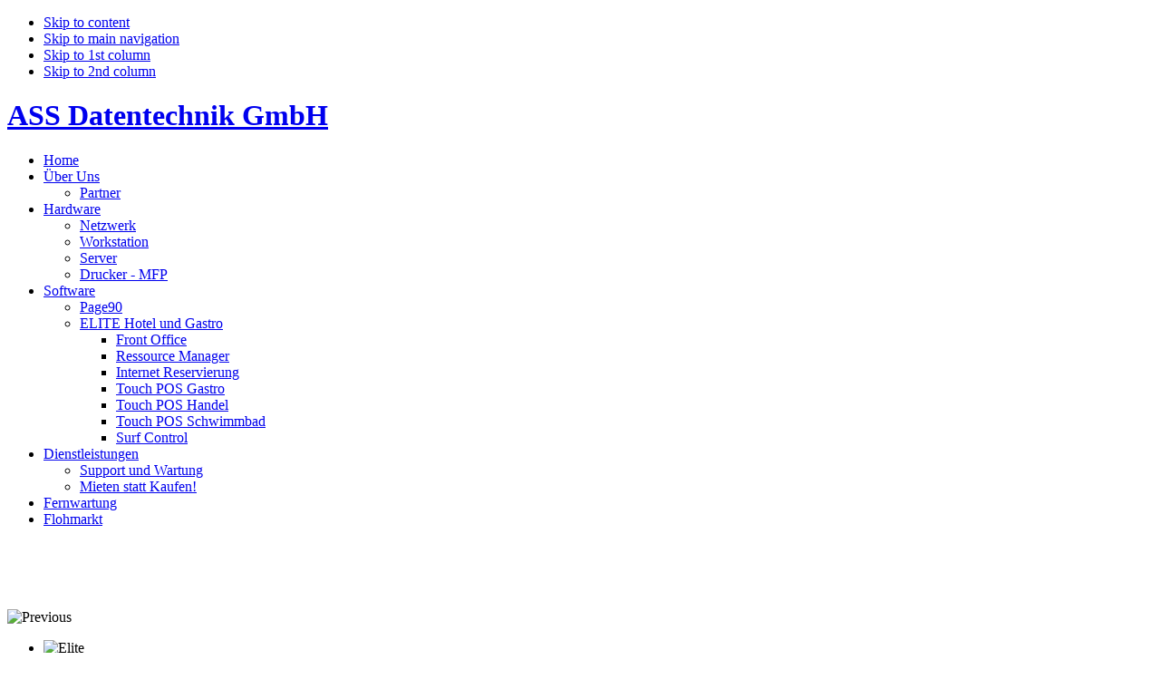

--- FILE ---
content_type: text/html; charset=utf-8
request_url: http://ass.at/software/elite-hotel-und-gastro/front-office
body_size: 6932
content:

<!DOCTYPE html PUBLIC "-//W3C//DTD XHTML 1.0 Transitional//EN" "http://www.w3.org/TR/xhtml1/DTD/xhtml1-transitional.dtd">
<html xmlns="http://www.w3.org/1999/xhtml">

<head>
  <base href="http://ass.at/software/elite-hotel-und-gastro/front-office" />
  <meta http-equiv="content-type" content="text/html; charset=utf-8" />
  <meta name="robots" content="index, follow" />
  <meta name="keywords" content="computer, Computer, Reparatur, reparatur, wartung, Wartung, klagenfurt, Klagenfurt, notebook, Notebook, Computerfachhandel, computerfachhandel, Computerreparaturwerkstätte, computerreparaturwerkstätte, Computerhandel, computerhandel, Softwareinstallationen, softwareinstalationen," />
  <meta name="description" content="" />
  <meta name="generator" content="Joomla! 1.5 - Open Source Content Management" />
  <title>Das Elite Front Office System</title>
  <link href="/templates/ja_fagus/favicon.ico" rel="shortcut icon" type="image/x-icon" />
  <link rel="stylesheet" href="/plugins/system/jcemediabox/css/jcemediabox.css?v=1013" type="text/css" />
  <link rel="stylesheet" href="/plugins/system/jcemediabox/themes/standard/css/style.css?version=1013" type="text/css" />
  <link rel="stylesheet" href="/modules/mod_jtinyslideshow/jtinyslideshow.css" type="text/css" />
  <style type="text/css">
    <!--
#jtinywrapper {width:988px; height:230px;}
#jtinyslideshow {width:910px; height:180px;}
#jtinyslides {width:910px; height:180px;}
#jtinyslides li {width:910px; height:180px;}
li#jtinycontent {width:874px; height:150px;}
.jtinysliderbutton {padding-top:74px;}

    -->
  </style>
  <script type="text/javascript" src="/plugins/system/jcemediabox/js/jcemediabox.js?v=1013"></script>
  <script type="text/javascript" src="/plugins/system/jcemediabox/js/mediaobject.js?v=1013"></script>
  <script type="text/javascript" src="/plugins/system/jcemediabox/addons/default.js?v=1013"></script>
  <script type="text/javascript" src="/media/system/js/mootools.js"></script>
  <script type="text/javascript" src="/media/system/js/caption.js"></script>
  <script type="text/javascript" src="/modules/mod_jtinyslideshow/jtinyfader.js"></script>
  <script type="text/javascript">
	JCEMediaObject.init('/', {flash:"10,0,22,87",windowmedia:"5,1,52,701",quicktime:"6,0,2,0",realmedia:"7,0,0,0",shockwave:"8,5,1,0"});JCEMediaBox.init({popup:{width:"",height:"",legacy:0,lightbox:0,shadowbox:0,resize:1,icons:1,overlay:1,overlayopacity:0.8,overlaycolor:"#000000",fadespeed:500,scalespeed:500,hideobjects:0,scrolling:"fixed",close:2,labels:{'close':'Close','next':'Next','previous':'Previous','cancel':'Cancel','numbers':'{$current} of {$total}'}},tooltip:{className:"tooltip",opacity:0.8,speed:150,position:"br",offsets:{x: 16, y: 16}},base:"/",imgpath:"plugins/system/jcemediabox/img",theme:"standard",themecustom:"",themepath:"plugins/system/jcemediabox/themes"});
  </script>

<meta http-equiv="Content-Style-Type" content="text/css" />
<link rel="stylesheet" href="http://ass.at/templates/system/css/system.css" type="text/css" />
<link rel="stylesheet" href="http://ass.at/templates/system/css/general.css" type="text/css" />
<link rel="stylesheet" href="http://ass.at/templates/ja_fagus/css/editor.css" type="text/css" />
<link rel="stylesheet" href="http://ass.at/templates/ja_fagus/css/template.css" type="text/css" />
<link href="http://ass.at/templates/ja_fagus/mootabs/mootabs1.2.css" rel="stylesheet" type="text/css" />

<script language="javascript" type="text/javascript" src="http://ass.at/templates/ja_fagus/scripts/ja.script.js"></script>

			<script type="text/javascript">
			var currentFontSize = 4;
			</script>
		<link href="http://ass.at/templates/ja_fagus/ja_menus/ja_cssmenu/ja-sosdmenu.css" rel="stylesheet" type="text/css" />
					<script language="javascript" type="text/javascript" src="http://ass.at/templates/ja_fagus/ja_menus/ja_cssmenu/ja.cssmenu.js"></script>
<link href="http://ass.at/templates/ja_fagus/css/colors/blue.css" rel="stylesheet" type="text/css" />

<!--[if lte IE 6]>
<style type="text/css">
.clearfix {height: 1%;}
img, H3 {
	background-position: -1000px;
	behavior: url("http://ass.at/templates/ja_fagus/scripts/iepngfix.htc");
}

h1.logo a, #ja-search {
	background-position: -1000px;
}

h1.logo a {
	cursor: pointer;
}
</style>
<![endif]-->

<!--[if gte IE 7.0]>
<style type="text/css">
.clearfix {display: inline-block;}
</style>
<![endif]-->

<!--Mootabs script load-->
<script type="text/javascript" charset="utf-8">
/*<![CDATA[*/
document.write ('<style type="text\/css">#ja-tabswrap .moduletable {display: none;}<\/style>');
/*]]>*/
</script>


<!--[if gt IE 7]>
<link href="http://ass.at/templates/ja_fagus/css/ie8.css" rel="stylesheet" type="text/css" />
<![endif]-->

</head>

<body id="bd" class=" fs4">
<a name="Top" id="Top"></a>

<ul class="accessibility">
	<li><a href="#ja-content" title="Skip to content">Skip to content</a></li>
	<li><a href="#ja-mainnav" title="Skip to main navigation">Skip to main navigation</a></li>
	<li><a href="#ja-col1" title="Skip to 1st column">Skip to 1st column</a></li>
	<li><a href="#ja-col2" title="Skip to 2nd column">Skip to 2nd column</a></li>
</ul>

<!-- BEGIN: HEADER -->
<div id="ja-headerwrap">
<div id="ja-header">

	<h1 class="logo"><a href="/index.php" title="ASS Datentechnik GmbH" class="ja-transbg">ASS Datentechnik GmbH</a></h1>

	
	<!-- BEGIN: MAIN NAVIGATION -->
	<div id="ja-mainnav" >
	<ul id="ja-cssmenu" class="clearfix">
<li><a href="/home" class="first-item" id="menu1" title="Home"><span>Home</span></a></li> 
<li class="havechild"><a href="/ueber-uns"  id="menu2" title="Über Uns"><span>Über Uns</span></a><ul><li><a href="/ueber-uns/partner" class="first-item" id="menu5" title="Partner"><span>Partner</span></a></li> 
</ul></li> 
<li class="havechild"><a href="/hardware"  id="menu6" title="Hardware"><span>Hardware</span></a><ul><li><a href="/hardware/netzwerk" class="first-item" id="menu37" title="Netzwerk"><span>Netzwerk</span></a></li> 
<li><a href="/hardware/workstation"  id="menu39" title="Workstation"><span>Workstation</span></a></li> 
<li><a href="/hardware/server"  id="menu38" title="Server"><span>Server</span></a></li> 
<li><a href="/hardware/drucker-mfp" class="last-item" id="menu40" title="Drucker - MFP"><span>Drucker - MFP</span></a></li> 
</ul></li> 
<li class="havechild active"><a href="/software" class = "active" id="menu7" title="Software"><span>Software</span></a><ul><li><a href="/software/page90" class="first-item" id="menu11" title="Page90"><span>Page90</span></a></li> 
<li class="havesubchild active"><a href="/software/elite-hotel-und-gastro" class="active last-item" id="menu12" title="ELITE Hotel und Gastro"><span>ELITE Hotel und Gastro</span></a><ul><li><a href="/software/elite-hotel-und-gastro/front-office" class="active first-item" id="menu17" title="Front Office"><span>Front Office</span></a></li> 
<li><a href="/software/elite-hotel-und-gastro/ressource-manager"  id="menu18" title="Ressource Manager"><span>Ressource Manager</span></a></li> 
<li><a href="/software/elite-hotel-und-gastro/internet-reservierung"  id="menu19" title="Internet Reservierung"><span>Internet Reservierung</span></a></li> 
<li><a href="/software/elite-hotel-und-gastro/touch-pos-gastro"  id="menu20" title="Touch POS Gastro"><span>Touch POS Gastro</span></a></li> 
<li><a href="/software/elite-hotel-und-gastro/touch-pos-handel"  id="menu21" title="Touch POS Handel"><span>Touch POS Handel</span></a></li> 
<li><a href="/software/elite-hotel-und-gastro/touch-pos-schwimmbad"  id="menu22" title="Touch POS Schwimmbad"><span>Touch POS Schwimmbad</span></a></li> 
<li><a href="/software/elite-hotel-und-gastro/surf-control" class="last-item" id="menu23" title="Surf Control"><span>Surf Control</span></a></li> 
</ul></li> 
</ul></li> 
<li class="havechild"><a href="/dienstleistungen"  id="menu8" title="Dienstleistungen"><span>Dienstleistungen</span></a><ul><li><a href="/dienstleistungen/support-und-wartung" class="first-item" id="menu24" title="Support und Wartung"><span>Support und Wartung</span></a></li> 
<li><a href="/dienstleistungen/mieten-statt-kaufen" class="last-item" id="menu25" title="Mieten statt Kaufen!"><span>Mieten statt Kaufen!</span></a></li> 
</ul></li> 
<li><a href="/fernwartung"  id="menu9" title="Fernwartung"><span>Fernwartung</span></a></li> 
<li><a href="/flohmarkt" class="last-item" id="menu36" title="Flohmarkt"><span>Flohmarkt</span></a></li> 
</ul>	</div>
	<!-- END: MAIN NAVIGATION -->

</div>
</div>
<!-- END: HEADER -->

<!-- BEGIN: TOP SPOTLIGHT -->
<div id="ja-topslwrap">
<div id="ja-topsl" >
	<div class="ja-newflash" >
			<div class="moduletable">
					<!-- J!TinySlideshow by Kubik-Rubik.de - Version 1.5-1 -->
<div id="jtinywrapper">
	<div>
		<div class="jtinysliderbutton">
			<img src="/modules/mod_jtinyslideshow/images/left.gif" width="32" height="38" alt="Previous" onclick="jtinyslideshow.move(-1)" />
		</div>
		<div id="jtinyslideshow">
			<ul id="jtinyslides">
				<li class="jtinyimage"><img src="/images/stories/ass/slideshow/software/elite1.jpg" alt="Elite" /></li><li class="jtinyimage"><img src="/images/stories/ass/slideshow/software/elite2.jpg" alt="Elite" /></li><li class="jtinyimage"><img src="/images/stories/ass/slideshow/software/page901.gif" width="100%" height="100%" alt="Page90" /></li><li class="jtinyimage"><img src="/images/stories/ass/slideshow/software/page902.gif" width="100%" height="100%" alt="Page90_2" /></li>			</ul>
		</div>
		<div class="jtinysliderbutton">
			<img src="/modules/mod_jtinyslideshow/images/right.gif" width="32" height="38" alt="Next" onclick="jtinyslideshow.move(1)" />
		</div>
	</div>
	<ul id="jtinypagination" class="jtinypagination">
		<li onclick="jtinyslideshow.pos(0)">1</li>
		<li onclick="jtinyslideshow.pos(1)">2</li><li onclick="jtinyslideshow.pos(2)">3</li><li onclick="jtinyslideshow.pos(3)">4</li>	</ul>
</div>		<script type="text/javascript">// <![CDATA[
		var jtinyslideshow=new TINY.fader.fade('jtinyslideshow',{
			id:'jtinyslides',
			auto:4,
			resume:1,
			navid:'jtinypagination',
			activeclass:'jtinycurrent',
			visible:0,
			position:0		}); // ]]></script>
				</div>
	
	</div>
</div>
</div>
<!-- END: TOP SPOTLIGHT -->

<div id="ja-pathwaywrap">
	<div id="ja-pathway">
	<strong>Sie befinden sich in:</strong>
	<span class="breadcrumbs pathway">
<a href="http://ass.at/" class="pathway">Home</a> <img src="/templates/ja_fagus/images/arrow.png" alt=""  /> <a href="/software" class="pathway">Software</a> <img src="/templates/ja_fagus/images/arrow.png" alt=""  /> <a href="/software/elite-hotel-und-gastro" class="pathway">ELITE Hotel und Gastro</a> <img src="/templates/ja_fagus/images/arrow.png" alt=""  /> Front Office</span>

	</div>
	  <div id="ja-usertoolswrap">
  <div id="ja-usertools" class="clearfix">
  				<ul class="ja-usertools-font">
			<li><img style="cursor: pointer;" title="Decrease font size" src="http://ass.at/templates/ja_fagus/images/user-decrease.gif" alt="Decrease font size" id="ja-tool-decrease" onclick="switchFontSize('ja_fagus_ja_font','dec'); return false;" /></li>
	      	
		    <li><img style="cursor: pointer;" title="Default font size" src="http://ass.at/templates/ja_fagus/images/user-reset.gif" alt="Default font size" id="ja-tool-reset" onclick="switchFontSize('ja_fagus_ja_font',4); return false;" /></li>
		    <li><img style="cursor: pointer;" title="Increase font size" src="http://ass.at/templates/ja_fagus/images/user-increase.gif" alt="Increase font size" id="ja-tool-increase" onclick="switchFontSize('ja_fagus_ja_font','inc'); return false;" /></li>
			</ul>
			<script type="text/javascript">var CurrentFontSize=parseInt('4');</script>
			  </div></div>
  </div>

<div id="ja-containerwrap-f">
	<div id="ja-container" class="clearfix">

		<!-- BEGIN: CONTENT -->
		<div id="ja-content">
		<div id="ja-content-top">
		<div id="ja-content-bot">
		<div class="ja-innerpad clearfix">
		  
<table class="contentpaneopen">



<tr>
<td valign="top">
<h1>DAS ELITE FRONT OFFICE SYSTEM</h1>
<p>Elite® Front Office: das Kernstück und zugleich eine neue Dimension von Hotelsoftware.</p>
<p>Die ausgefeilte Gästeverwaltung, der übersichtliche Zimmerplan, die  einfache Bedienung und die herausragenden Features sprechen für unser  Hotelprogramm: Elite® Front Office ist sowohl im kleinen  Beherbergungsbetrieb als auch im Luxushotel einsetzbar und erleichtert  die tägliche Arbeit an der Rezeption entscheidend.</p>
<h1>Gästekartei und Marketing</h1>
<p>Nichts ist wichtiger als seine  Gäste wirklich zu kennen. Elite® Front Office verwaltet nicht nur  perfekt 10 verschiedene Karteien mit allen Informationen die den Gast  betreffen, sondern sagt Ihnen auch wann jemand Geburtstag hat oder  welchen Tisch die Familie Müller bevorzugt. Die Kartei und deren  optimale Verwaltung und Pflege war schon immer eine Stärke von Elite®.  Schließlich handelt es sich um das wesentliche Kapital in Ihrem Betrieb.</p>
<p>Durch intelligente Suchalgorithmen (TextInText, Soundex,...) finden  Sie jeden Gast mit wenigen Buchstaben. Übersichtlich sind alle Daten des  Gastes ersichtlich: Adresse, Kontakt, Motive, Schriftverkehr, Emails,  Telefonate, Notizen und Bemerkungen, Werbungen und letzte Aufenthalte.</p>
<a class="jcepopup" href="/images/stories/adresskartei_gross.gif"><img alt="P90Adress" src="/images/stories/elitewin_2_1.gif" height="336" width="450" /></a> <br />
<h1>Angebotsverwaltung und Reservierung</h1>
<p>Elite® Front Office ist  wieder einmal Vorreiter wenn es um die Verwaltung von Angeboten und  deren Nachbearbeitung geht. Ebenso perfekt in Sachen Reservierung. Sie  sehen mit einem Knopfdruck alle Möglichkeiten und Preisinformationen.  Ist Platz für eine Gruppe und welche optionalen Arrangements oder  Packages können Sie anbieten.<br /> Der Hit: Mit einem Knopfdruck wird Ihnen ein Angebot oder eine  Reservierungsbestätigung erstellt und nach Microsoft Word exportiert.  Dort kann diese noch entsprechend personalisiert werden.</p>
<br />
<p><a class="jcepopup" href="/images/stories/zimmerplan_gross.jpg"><img alt="P90Adress" src="/images/stories/elitewin_4.gif" height="336" width="450" /></a></p>
<h1>Zimmerplan</h1>
<p>Als zentrales Instrument zeigt der Zimmerplan  nicht nur alle wesentlichen Informationen auf einen Blick, sondern ist  auch ganz Ihren individuellen Anforderungen anpassbar und dient zur  aktiven Bearbeitung von Reservierungen und Hausgästen. Die zahlreichen  Möglichkeiten werden Sie überzeugen und dennoch ist die Bedienung  denkbar einfach.</p>
<h1>Fakturierung</h1>
<p>Die Abrechung ist sicher ein wesentlicher Teil  eines jeden Unternehmens und darf kein Lotteriespiel sein. Egal ob  Zwischenrechnungen, Pre-Checkout oder Gruppenrechnung, Mit dem Elite®  Frontoffice haben Sie alle Fakten fest im Griff. Dazu kommt eine  einfache Handhabung beim Checkout, splitten von Rechnungen oder Offene  Posten Verwaltung mit Mahnwesen.</p>
<h1>Textverarbeitung</h1>
<p>Gerade in einem Hotel ist die  Textverarbeitung ein wesentlicher Zeitfaktor. Aus diesem Grund wurde die  Textverarbeitung mit Vorlagen- und Dokumentenverwaltung integriert und  ist denkbar einfach. Egal welche Kommunikationsart Sie verwenden, Fax  und Emailintegration ist selbstverständlich.<br /> Elite® Front Office arbeitet stark mit Microsoft Word zusammen. So  können Sie alle Vorteile der umfangreichen Text-Software verwenden.</p>
<h1>Dokumentenverwaltung</h1>
<p>Der Trend heißt Papierloses Büro und  er ist stark steigend. Bei Elite® haben Sie Ihr Büro fest im Griff,  ohne mit unzähligen Stapeln von gedrucktem Papier. Schriftstücke und  Formulare werden gescannt, Faxe und Email automatisch der Kartei  zugeordnet und Telefongespräche bzw. Notizen archiviert. Zudem werden  Telefonate geplant und mittels des Erinnerungsdienstes termingerecht  wieder vorgelegt.</p>
<h1>Listen und Reporte</h1>
<p>Auf der Grundlage von Informationen  können Sie jederzeit Listen für alle möglichen Bereiche erstellen. Ob  Finanzberichte, Statistiken oder einfache Auswertungen für die  Erstellung eines Dienstplans. Sie haben die Informationen in der Hand.</p>
<h1>Get connected</h1>
<p>Unsere Elite® Gesamtlösung ist ein Konzept  für jeden Hotelbetrieb. Jedes unserer Programme (Elite® Ressource  Manager, Elite® TouchPos, Elite® Internet Reservierung, Elite® Surf  Control,...) arbeitet direkt mit dem Hotelprogramm zusammen. So können  zB: direkt bei der Reservierung eines Zimmers auch sofort  Wellnessleistungen im Ressource Manager eingetragen werden. Speisen und  Getränke, welche im Restaurant bestellt werden und mit dem Elite® Touch  Pos boniert wurden, können auf Zimmer gebucht werden. Natürlich landen  sowohl die Wellnessleistungen, als auch die Restaurantkonsumationen auf  der Hotelrechnung.</p>
<p>Elite® Front Office arbeitet mit allen gängigen Telefonanlagen und  Keycardsystemen zusammen; auch die Telefongebühren landen auf der  Hotelrechnung.</p>
<h1>Internet Freimeldung</h1>
<p>Ist Ihr Zimmerangebot auch bei anderen  Anbietern immer am neuesten Stand? Das Elite® Front Office arbeitet  auch mit verschiedenen Internetdiensten zusammen. Die freie Zimmeranzahl  wird immer aktuell dem Zimmerplan entnommen. Sie können im System  konfigurieren, wie viele davon beim jeweiligen  Online-Reservierungspartner freigemeldet werden.<br /> Zur Zeit bestehende Freimeldungen funktionieren mit Tiscover, Thaler und  mit der Elite® Internet Reservierung. Sie sind bereits Kunde bei einem  anderen Internetdienstanbieter? Wenden Sie sich an uns und wir werden,  wenn möglich eine passende Freimeldung erstellen.</p></td>
</tr>

</table>
<span class="article_separator">&nbsp;</span>

		</div></div></div></div>
		<!-- END: CONTENT -->

			</div>
</div>

<!-- BEGIN: BOTTOM SPOTLIGHT -->
<div id="ja-botslwrap">
	<div id="ja-botsl" class="clearfix">

	  	  <div class="ja-box-leftcol" style="width: 100%;">
	    		<div class="moduletable">
					<!-- JoomlaStatsActivated -->		</div>
	
	  </div>
	  
	  
	  
	</div>
</div>
<!-- END: BOTTOM SPOTLIGHT -->

<!-- BEGIN: FOOTER -->
<div id="ja-footerwrap">
<div id="ja-footer" class="clearfix">
	<ul class="menu"><li class="item27"><a href="/impressum"><span>Impressum</span></a></li><li class="item28"><a href="/kontakt"><span>Kontakt</span></a></li><li class="item31"><a href="/kontaktformular"><span>Kontaktformular</span></a></li></ul>
	<div class="small">
		
	</div>
	<small>Copyright &copy; 2005 - 2026 ASS Datentechnik GmbH. 
Designed by <a href="http://www.joomlart.com/" title="Visit Joomlart.com!" target="blank">JoomlArt.com</a>
<br />
<!--<a href="http://www.joomla.org">Joomla!</a> is Free Software released under the GNU General Public License.--></small>
	
	
</div>
</div>
<!-- END: FOOTER -->


</body>

</html>